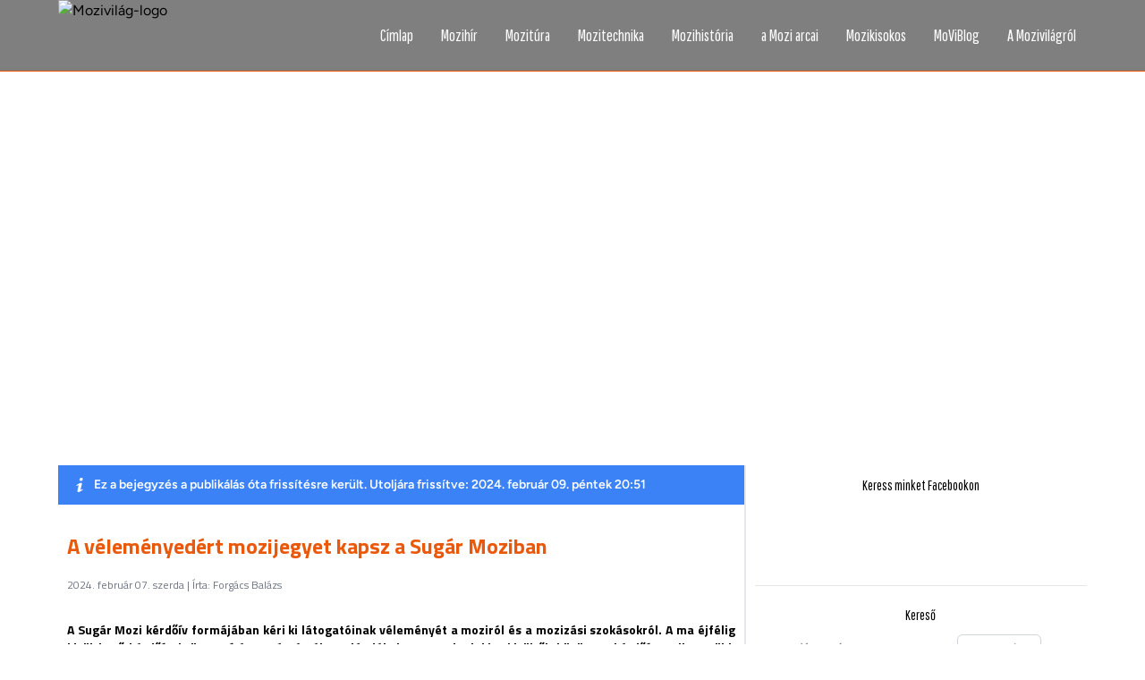

--- FILE ---
content_type: text/html; charset=UTF-8
request_url: https://mozivilag.com/bejegyzes/a-velemenyedert-mozijegyet-kapsz-a-sugar-moziban
body_size: 6893
content:
<!DOCTYPE html>
<html lang="hu">
    <head>
        <meta charset="utf-8">
        <meta name="viewport" content="width=device-width, initial-scale=1">
        <meta name="csrf-token" content="jokiWyCkEOePPZ22YozWeSNKEQHQaoxRxe5vuwY4">
        <link rel="canonical" href="https://mozivilag.com/bejegyzes/a-velemenyedert-mozijegyet-kapsz-a-sugar-moziban" />
        <meta name="description" content="Ezen oldal célja bemutatni a filmszínházak titokzatos világát, megismerheted a mozik működését, betekinthetsz a kulisszák mögé, filmhír csemegék közül válogathatsz és megírhatod véleményedet, tapasztalataidat.">

        <title>A véleményedért mozijegyet kapsz a Sugár Moziban | Mozivilág</title>

		<meta property="og:title" content="A véleményedért mozijegyet kapsz a Sugár Moziban | Mozivilág" />
		<meta property="og:description" content="Ezen oldal célja bemutatni a filmszínházak titokzatos világát, megismerheted a mozik működését, betekinthetsz a kulisszák mögé, filmhír csemegék közül válogathatsz és megírhatod véleményedet, tapasztalataidat." />
		<meta property="og:image" content="/storage/fb-share.jpg" />
		<meta property="og:type" content="website" />
		<meta property="og:url" content="https://mozivilag.com/bejegyzes/a-velemenyedert-mozijegyet-kapsz-a-sugar-moziban" />
		<meta property="og:locale" content="hu_HU" />
		<meta property="fb:admins" content="forbau"/>
		
		<!-- Icon -->
		<link rel="icon" type="image/ico" href="/favicon.ico" />

        <!-- Fonts -->
        <link rel="preconnect" href="https://fonts.bunny.net">
		<link rel="preconnect" href="https://fonts.googleapis.com">
		<link rel="preconnect" href="https://fonts.gstatic.com" crossorigin>
		<link rel="preload" href="https://fonts.bunny.net/css?family=figtree:400,500,600&display=swap" as="style" onload="this.onload=null;this.rel='stylesheet'">
        <noscript><link href="https://fonts.bunny.net/css?family=figtree:400,500,600&display=swap" rel="stylesheet" /></noscript>
		<link rel="preload" href="https://fonts.googleapis.com/css?family=Titillium+Web:400,700&subset=latin,latin-ext&display=swap" as="style" onload="this.onload=null;this.rel='stylesheet'">
		<link rel="preload" href="https://fonts.googleapis.com/css2?family=Pathway+Gothic+One&display=swap" as="style" onload="this.onload=null;this.rel='stylesheet'">
		<noscript><link href="https://fonts.googleapis.com/css?family=Titillium+Web:400,700&subset=latin,latin-ext&display=swap" rel="stylesheet"></noscript>
		<noscript><link href="https://fonts.googleapis.com/css2?family=Pathway+Gothic+One&display=swap" rel="stylesheet"></noscript> 

        <!-- Scripts -->
		         <link rel="stylesheet" href="https://cdnjs.cloudflare.com/ajax/libs/lightgallery/2.7.1/css/lightgallery-bundle.min.css" integrity="sha512-nUqPe0+ak577sKSMThGcKJauRI7ENhKC2FQAOOmdyCYSrUh0GnwLsZNYqwilpMmplN+3nO3zso8CWUgu33BDag==" crossorigin="anonymous" referrerpolicy="no-referrer" />
		<script crossorigin="anonymous" src="https://cdnjs.cloudflare.com/ajax/libs/lightgallery/2.7.1/plugins/zoom/lg-zoom.umd.min.js" integrity="sha512-XXCpe8fRNmJzU9JVpJbjXIg4SpUeWcsLjeIFEnjQeD+2Y4Einh1spMPeN/1XcnfjYE+ebBY1f/U/Up7vx8+PEA==" crossorigin="anonymous" referrerpolicy="no-referrer"></script>
		<script crossorigin="anonymous" src="https://cdnjs.cloudflare.com/ajax/libs/lightgallery/2.7.1/plugins/thumbnail/lg-thumbnail.umd.min.js" integrity="sha512-hdzLQVAURjMzysJVkWaKWA2nD+V6CcBx6wH0aWytFnlmgIdTx/n5rDWoruSvK6ghnPaeIgwKuUESlpUhat2X+Q==" crossorigin="anonymous" referrerpolicy="no-referrer"></script>
		<script crossorigin="anonymous" src="https://cdnjs.cloudflare.com/ajax/libs/lightgallery/2.7.1/plugins/rotate/lg-rotate.umd.min.js" integrity="sha512-ua2/zMC2A/zthaR8WdTYwvazqEdaFhLGCPwZ29k5J5hKah79dwTzlMBwOoE3f7GQ/Q7y1fshrCMviCUnCs25gw==" crossorigin="anonymous" referrerpolicy="no-referrer"></script>
		<script crossorigin="anonymous" src="https://cdnjs.cloudflare.com/ajax/libs/lightgallery/2.7.1/plugins/fullscreen/lg-fullscreen.umd.min.js" integrity="sha512-xmNLmAH+RvR1Bbdq1hML9/Hqp3Uvf6++oZbc6h+KVw2CpJE0oOPIc0zV5nbuTLlOU+1pLOIPlBvcrVqUUXZh7w==" crossorigin="anonymous" referrerpolicy="no-referrer"></script>
		<script crossorigin="anonymous" src="https://cdnjs.cloudflare.com/ajax/libs/lightgallery/2.7.1/lightgallery.min.js" integrity="sha512-dSI4QnNeaXiNEjX2N8bkb16B7aMu/8SI5/rE6NIa3Hr/HnWUO+EAZpizN2JQJrXuvU7z0HTgpBVk/sfGd0oW+w==" crossorigin="anonymous" referrerpolicy="no-referrer"></script>
		
		<script src="/storage/js/cjquery.min.js"></script>
		<script defer crossorigin="anonymous" src="https://cdn.jsdelivr.net/parallax.js/1.4.2/parallax.min.js"></script>
		<link rel="preload" as="style" href="https://mozivilag.com/build/assets/app-c7a640b2.css" /><link rel="preload" as="style" href="https://mozivilag.com/build/assets/app-71173e01.css" /><link rel="modulepreload" href="https://mozivilag.com/build/assets/app-5f6ed38e.js" /><link rel="modulepreload" href="https://mozivilag.com/build/assets/module.esm-19d5f498.js" /><link rel="stylesheet" href="https://mozivilag.com/build/assets/app-c7a640b2.css" /><link rel="stylesheet" href="https://mozivilag.com/build/assets/app-71173e01.css" /><script type="module" src="https://mozivilag.com/build/assets/app-5f6ed38e.js"></script>    </head>
<body>
<div id="fb-root"></div>
<script async defer crossorigin="anonymous" src="https://connect.facebook.net/hu_HU/sdk.js#xfbml=1&version=v16.0" nonce="ynhDkHB2"></script>
<div class="w-full h-20 fixed z-[1000] border-orange-600 border-b bg-opacity-50 bg-black">
    <div class="relative justify-center flex h-auto ml-auto mr-auto">
        <div class="w-[344px] h-[78px]">
            <a href="https://mozivilag.com"><img class="w-[344px] h-[78px]" src="/storage/sitelogo.daIbr.webp" alt='Mozivilág-logo'  width="344" height="78" /></a>
        </div>
        <div class="text-lg font-custom text-white hidden xl:block">
            <div class="inline m-0 ">
                <a class="inline-block relative -mr-1 px-4 leading-[5rem] hover:bg-[#ff7a01] transition" href="https://mozivilag.com">Címlap</a>
								<a class="inline-block relative -mr-1 px-4 leading-[5rem] hover:bg-[#ff7a01] transition" href="https://mozivilag.com/kategoria/mozihir">Mozihír</a>
								<a class="inline-block relative -mr-1 px-4 leading-[5rem] hover:bg-[#ff7a01] transition" href="https://mozivilag.com/kategoria/mozitura">Mozitúra</a>
								<a class="inline-block relative -mr-1 px-4 leading-[5rem] hover:bg-[#ff7a01] transition" href="https://mozivilag.com/kategoria/mozitechnika">Mozitechnika</a>
								<a class="inline-block relative -mr-1 px-4 leading-[5rem] hover:bg-[#ff7a01] transition" href="https://mozivilag.com/kategoria/mozihistoria">Mozihistória</a>
								<a class="inline-block relative -mr-1 px-4 leading-[5rem] hover:bg-[#ff7a01] transition" href="https://mozivilag.com/kategoria/a-mozi-arcai">a Mozi arcai</a>
								<div class="inline-block" x-data="{ open: false }" @click.outside="open = false" @close.stop="open = false">
        		<button @click="open = ! open" class="inline-block relative -mr-1 px-4 leading-[5rem] hover:bg-[#ff7a01] transition">Mozikisokos</button>
				
    			<div x-show="open"
            		x-transition:enter="transition ease-out duration-200"
            		x-transition:enter-start="transform opacity-0 scale-95"
            		x-transition:enter-end="transform opacity-100 scale-100"
            		x-transition:leave="transition ease-in duration-75"
            		x-transition:leave-start="transform opacity-100 scale-100"
            		x-transition:leave-end="transform opacity-0 scale-95"
            		class="absolute z-50 mt-2 w-48 rounded-md shadow-lg"
            		style="display: none;z-index: 9999999999;"
            		@click="open = false">
        			<div class="rounded-md ring-1 ring-black ring-opacity-5 bg-white text-black">
                                        <a class="block w-full px-4 py-2 text-left text-sm leading-5 text-gray-700 hover:bg-gray-100 focus:outline-none focus:bg-gray-100 transition duration-150 ease-in-out" href="https://mozivilag.com/jegyar/budapest" target="_blank">Budapest</a>
                                        <a class="block w-full px-4 py-2 text-left text-sm leading-5 text-gray-700 hover:bg-gray-100 focus:outline-none focus:bg-gray-100 transition duration-150 ease-in-out" href="https://mozivilag.com/jegyar/kelet-magyarorszag" target="_blank">Kelet-Magyarország</a>
                                        <a class="block w-full px-4 py-2 text-left text-sm leading-5 text-gray-700 hover:bg-gray-100 focus:outline-none focus:bg-gray-100 transition duration-150 ease-in-out" href="https://mozivilag.com/jegyar/kozep-magyarorszag" target="_blank">Közép-Magyarország</a>
                                        <a class="block w-full px-4 py-2 text-left text-sm leading-5 text-gray-700 hover:bg-gray-100 focus:outline-none focus:bg-gray-100 transition duration-150 ease-in-out" href="https://mozivilag.com/jegyar/nyugat-magyarorszag" target="_blank">Nyugat-Magyarország</a>
                                        <a class="block w-full px-4 py-2 text-left text-sm leading-5 text-gray-700 hover:bg-gray-100 focus:outline-none focus:bg-gray-100 transition duration-150 ease-in-out" href="https://mozivilag.com/jegyar/vandor-es-kertmozik" target="_blank">Vándor- és kertmozik</a>
                            			</div>
                </div>
                    </div>
				<a class="inline-block relative -mr-1 px-4 leading-[5rem] hover:bg-[#ff7a01] transition" href="https://mozivilag.com/blog">MoViBlog</a>
                    
                <a class="inline-block relative -mr-1 px-4 leading-[5rem] hover:bg-[#ff7a01] transition" href="https://mozivilag.com/oldal/a-mozivilagrol">A Mozivilágról</a>
                    
            </div>
        </div>
        </div>
        <div x-data="{ open: false }">
         <!-- Hamburger -->
            <div class="-mr-2 flex items-center absolute right-2.5 top-5 xl:hidden">
                <button @click="open = ! open" class="inline-flex items-center justify-center p-2 rounded-md text-gray-400 hover:text-gray-500 hover:bg-gray-100 focus:outline-none focus:bg-gray-100 focus:text-gray-500 transition duration-150 ease-in-out">
                    <svg class="h-6 w-6" stroke="currentColor" fill="none" viewBox="0 0 24 24">
                        <path :class="{'hidden': open, 'inline-flex': ! open }" class="inline-flex" stroke-linecap="round" stroke-linejoin="round" stroke-width="2" d="M4 6h16M4 12h16M4 18h16" />
                        <path :class="{'hidden': ! open, 'inline-flex': open }" class="hidden" stroke-linecap="round" stroke-linejoin="round" stroke-width="2" d="M6 18L18 6M6 6l12 12" />
                    </svg>
                </button>
            </div>
    <!-- Responsive Navigation Menu -->
    <div :class="{'inline-block': open, 'hidden': ! open}" class="hidden xl:hidden rounded bg-white float-right fixed top-20 left-0 min-w-full">
    <div class="pt-2 pb-3 space-y-1 overflow-y-scroll h-[250px]">
        	<a class="block w-full pl-3 pr-4 py-2 border-l-4 border-transparent text-left text-base font-medium text-gray-600 hover:text-gray-800 hover:bg-gray-50 hover:border-gray-300 focus:outline-none focus:text-gray-800 focus:bg-gray-50 focus:border-gray-300 transition duration-150 ease-in-out" href="https://mozivilag.com">
    Címlap
</a>
                        <a class="block w-full pl-3 pr-4 py-2 border-l-4 border-transparent text-left text-base font-medium text-gray-600 hover:text-gray-800 hover:bg-gray-50 hover:border-gray-300 focus:outline-none focus:text-gray-800 focus:bg-gray-50 focus:border-gray-300 transition duration-150 ease-in-out" href="https://mozivilag.com/kategoria/mozihir">
    Mozihír
</a>
                        <a class="block w-full pl-3 pr-4 py-2 border-l-4 border-transparent text-left text-base font-medium text-gray-600 hover:text-gray-800 hover:bg-gray-50 hover:border-gray-300 focus:outline-none focus:text-gray-800 focus:bg-gray-50 focus:border-gray-300 transition duration-150 ease-in-out" href="https://mozivilag.com/kategoria/mozitura">
    Mozitúra
</a>
                        <a class="block w-full pl-3 pr-4 py-2 border-l-4 border-transparent text-left text-base font-medium text-gray-600 hover:text-gray-800 hover:bg-gray-50 hover:border-gray-300 focus:outline-none focus:text-gray-800 focus:bg-gray-50 focus:border-gray-300 transition duration-150 ease-in-out" href="https://mozivilag.com/kategoria/mozitechnika">
    Mozitechnika
</a>
                        <a class="block w-full pl-3 pr-4 py-2 border-l-4 border-transparent text-left text-base font-medium text-gray-600 hover:text-gray-800 hover:bg-gray-50 hover:border-gray-300 focus:outline-none focus:text-gray-800 focus:bg-gray-50 focus:border-gray-300 transition duration-150 ease-in-out" href="https://mozivilag.com/kategoria/mozihistoria">
    Mozihistória
</a>
                        <a class="block w-full pl-3 pr-4 py-2 border-l-4 border-transparent text-left text-base font-medium text-gray-600 hover:text-gray-800 hover:bg-gray-50 hover:border-gray-300 focus:outline-none focus:text-gray-800 focus:bg-gray-50 focus:border-gray-300 transition duration-150 ease-in-out" href="https://mozivilag.com/kategoria/a-mozi-arcai">
    a Mozi arcai
</a>
                                    <a class="block w-full pl-3 pr-4 py-2 border-l-4 border-transparent text-left text-base font-medium text-gray-600 hover:text-gray-800 hover:bg-gray-50 hover:border-gray-300 focus:outline-none focus:text-gray-800 focus:bg-gray-50 focus:border-gray-300 transition duration-150 ease-in-out" href="https://mozivilag.com/jegyar/budapest" target="_blank">
    Budapest kisokos
</a>
                        <a class="block w-full pl-3 pr-4 py-2 border-l-4 border-transparent text-left text-base font-medium text-gray-600 hover:text-gray-800 hover:bg-gray-50 hover:border-gray-300 focus:outline-none focus:text-gray-800 focus:bg-gray-50 focus:border-gray-300 transition duration-150 ease-in-out" href="https://mozivilag.com/jegyar/kelet-magyarorszag" target="_blank">
    Kelet-Magyarország kisokos
</a>
                        <a class="block w-full pl-3 pr-4 py-2 border-l-4 border-transparent text-left text-base font-medium text-gray-600 hover:text-gray-800 hover:bg-gray-50 hover:border-gray-300 focus:outline-none focus:text-gray-800 focus:bg-gray-50 focus:border-gray-300 transition duration-150 ease-in-out" href="https://mozivilag.com/jegyar/kozep-magyarorszag" target="_blank">
    Közép-Magyarország kisokos
</a>
                        <a class="block w-full pl-3 pr-4 py-2 border-l-4 border-transparent text-left text-base font-medium text-gray-600 hover:text-gray-800 hover:bg-gray-50 hover:border-gray-300 focus:outline-none focus:text-gray-800 focus:bg-gray-50 focus:border-gray-300 transition duration-150 ease-in-out" href="https://mozivilag.com/jegyar/nyugat-magyarorszag" target="_blank">
    Nyugat-Magyarország kisokos
</a>
                        <a class="block w-full pl-3 pr-4 py-2 border-l-4 border-transparent text-left text-base font-medium text-gray-600 hover:text-gray-800 hover:bg-gray-50 hover:border-gray-300 focus:outline-none focus:text-gray-800 focus:bg-gray-50 focus:border-gray-300 transition duration-150 ease-in-out" href="https://mozivilag.com/jegyar/vandor-es-kertmozik" target="_blank">
    Vándor- és kertmozik kisokos
</a>
                        <a class="block w-full pl-3 pr-4 py-2 border-l-4 border-transparent text-left text-base font-medium text-gray-600 hover:text-gray-800 hover:bg-gray-50 hover:border-gray-300 focus:outline-none focus:text-gray-800 focus:bg-gray-50 focus:border-gray-300 transition duration-150 ease-in-out" href="https://mozivilag.com/blog">
    MoViBlog
</a>
             
            <a class="block w-full pl-3 pr-4 py-2 border-l-4 border-transparent text-left text-base font-medium text-gray-600 hover:text-gray-800 hover:bg-gray-50 hover:border-gray-300 focus:outline-none focus:text-gray-800 focus:bg-gray-50 focus:border-gray-300 transition duration-150 ease-in-out" href="https://mozivilag.com/oldal/a-mozivilagrol">
    A Mozivilágról
</a>
                            </div>
                    
            
            </div>
        </div>                            
    </div>
</div>    <div class="parallax-window bg-transparent" data-parallax="scroll" data-image-src="/storage/headers/5gbPKckPOc.webp">
<p class="animate__animated animate__bounceInDown pt-48 xl:pt-[330px] text-center box-content text-4xl xl:text-5xl text-white font-header">A mozi, ahogy még sosem láttad</p>
</div>
 <div class="bg-white -mt-20 xl:w-[71.875rem] mx-auto">           
    <div class="main-grid">        
	<header class="header"></header>
    <main class="main-content">
            <div class="flex items-center bg-blue-500 text-white text-sm font-bold px-4 py-3" role="alert">
  <svg class="fill-current w-4 h-4 mr-2" xmlns="http://www.w3.org/2000/svg" viewBox="0 0 20 20"><path d="M12.432 0c1.34 0 2.01.912 2.01 1.957 0 1.305-1.164 2.512-2.679 2.512-1.269 0-2.009-.75-1.974-1.99C9.789 1.436 10.67 0 12.432 0zM8.309 20c-1.058 0-1.833-.652-1.093-3.524l1.214-5.092c.211-.814.246-1.141 0-1.141-.317 0-1.689.562-2.502 1.117l-.528-.88c2.572-2.186 5.531-3.467 6.801-3.467 1.057 0 1.233 1.273.705 3.23l-1.391 5.352c-.246.945-.141 1.271.106 1.271.317 0 1.357-.392 2.379-1.207l.6.814C12.098 19.02 9.365 20 8.309 20z"/></svg>
  <p>Ez a bejegyzés a publikálás óta frissítésre került. Utoljára frissítve: 2024. február 09. péntek 20:51 </p>
</div><div class="text-justify px-2.5 py-2.5 font-header">             
	<div class="text-orange-600 font-bold text-2xl my-5">             
		<h2>A véleményedért mozijegyet kapsz a Sugár Moziban</h2>   
	</div>
	<div class="text-xs mb-8 text-gray-500">
             <span>2024. február 07. szerda | Írta: Forgács Balázs</span>
	</div>
    <div class="text-sm font-bold font-header text-justify">
    A Sugár Mozi kérdőív formájában kéri ki látogatóinak véleményét a moziról és a mozizási szokásokról. A ma éjfélig kitölthető kérdőívek összesítése után értékes ajándékokat sorsolnak ki a kitöltők között. A kérdőív mellett több olyan akció is érvényben van vagy a napokban lesz elérhető, amelyeket érdemes kihasználni, ha fontos a pénztárcakímélő szórakozás.
	</div>
	<article id="content" class="prose prose-img:rounded-md max-w-none mt-4 text-justify">
    <p><span style="font-size:11pt"><span style="font-family:Calibri,sans-serif">A kit&ouml;ltők k&ouml;z&ouml;tt az al&aacute;bbi &eacute;rt&eacute;kes nyerem&eacute;nyeket sorsolj&aacute;k ki: 1 x 10 db mozijegy egy fő r&eacute;sz&eacute;re, tov&aacute;bb&aacute; Sug&aacute;r VIP k&aacute;rtya &eacute;s 20 db p&aacute;ros mozijegy. A k&eacute;rdő&iacute;vet <a href="https://surveymonkey.com/r/SugarMozi2024" target="_blank">itt</a> tudod let&ouml;lteni.</span></span></p>

<p><span style="font-size:11pt"><span style="font-family:Calibri,sans-serif">Febru&aacute;r 8-&aacute;n torkos cs&uuml;t&ouml;rt&ouml;k lesz, ezen a napon minden b&uuml;f&eacute;term&eacute;kre 50% kedvezm&eacute;ny &eacute;rv&eacute;nyes&iacute;thető.</span></span></p>

<p><span style="font-size:11pt"><span style="font-family:Calibri,sans-serif">A Sug&aacute;r Hűs&eacute;gprogram akci&oacute;ja, hogy minden febru&aacute;rban regisztr&aacute;lt hűs&eacute;gk&aacute;rtya mell&eacute; most aj&aacute;nd&eacute;k mozijegykupon aj&aacute;nd&eacute;kba j&aacute;r. Azok, akik hűs&eacute;gk&aacute;rty&aacute;val v&aacute;s&aacute;rolnak a b&uuml;f&eacute;ben, az extra sz&oacute;szokra &eacute;s az extra jalapeno paprik&aacute;ra 50% kedvezm&eacute;nyt kapnak eg&eacute;sz febru&aacute;rban.</span></span></p>

<p><span style="font-size:11pt"><span style="font-family:Calibri,sans-serif">Azok a mozil&aacute;togat&oacute;k, akik febru&aacute;rban online v&aacute;s&aacute;rolnak mozijegyet, 15% kedvezm&eacute;nyt kapnak a b&uuml;f&eacute; &aacute;r&aacute;b&oacute;l, amely b&aacute;rmely b&uuml;f&eacute;v&aacute;s&aacute;rl&aacute;sra &eacute;rv&eacute;nyes&iacute;thető.</span></span></p>

<p><span style="font-size:11pt"><span style="font-family:Calibri,sans-serif">Tov&aacute;bb&aacute; azok, akik a Sug&aacute;r Mozi App-ban febru&aacute;rban felmutatj&aacute;k a f&aacute;nk kupont, 20% kedvezm&eacute;nyt kapnak azok &aacute;r&aacute;b&oacute;l.</span></span></p>

<p><span style="font-size:11pt"><span style="font-family:Calibri,sans-serif"><span style="color:#c0392b"><span style="font-weight:bold">Friss&iacute;t&eacute;s!</span> </span>Kuponnapok lesznek febru&aacute;r 9 &eacute;s 11 k&ouml;z&ouml;tt, ebből az alkalomb&oacute;l minden filmvet&iacute;t&eacute;sre maximum 2400 forint lesz egy mozijegy, igen a premier filmekre is. Ezen fel&uuml;l pedig minden nagy b&uuml;f&eacute;men&uuml; k&ouml;zepes &aacute;r&aacute;&eacute;rt v&aacute;s&aacute;rolhat&oacute; meg.</span></span></p>
    </article>
    <div class="mt-12">
                          <div class="w-full" id="attachments">
             <div class="justify-center flex flex-wrap">
                          <div>
             <div class="item" data-src="/storage/attachments/7mM8vT6kSiBGpKJS4794y7CczI0nM5.webp" data-sub-html="" data-width="1380">
            <img id="attachment-3377" class="rounded-md mb-2.5 object-contain cursor-pointer ml-2.5 w-36 max-h-40" src="/storage/attachments/7mM8vT6kSiBGpKJS4794y7CczI0nM5_tn.webp" width="400" height="186" alt=""/>
             </div>
             </div>
                          <div>
             <div class="item" data-src="/storage/attachments/T1V7ORy6MaFvxykda3oJ2GivcDy1Td.webp" data-sub-html="" data-width="1380">
            <img id="attachment-3382" class="rounded-md mb-2.5 object-contain cursor-pointer ml-2.5 w-36 max-h-40" src="/storage/attachments/T1V7ORy6MaFvxykda3oJ2GivcDy1Td_tn.webp" width="400" height="186" alt=""/>
             </div>
             </div>
                          <div>
             <div class="item" data-src="/storage/attachments/ADfzdxTly4hCysPAG2JZg2KMfEQPyy.webp" data-sub-html="" data-width="1380">
            <img id="attachment-3381" class="rounded-md mb-2.5 object-contain cursor-pointer ml-2.5 w-36 max-h-40" src="/storage/attachments/ADfzdxTly4hCysPAG2JZg2KMfEQPyy_tn.webp" width="400" height="186" alt=""/>
             </div>
             </div>
                          <div>
             <div class="item" data-src="/storage/attachments/TJbAHFtp8OOsntsJzqI8vo8w0t0szf.webp" data-sub-html="" data-width="1380">
            <img id="attachment-3380" class="rounded-md mb-2.5 object-contain cursor-pointer ml-2.5 w-36 max-h-40" src="/storage/attachments/TJbAHFtp8OOsntsJzqI8vo8w0t0szf_tn.webp" width="400" height="186" alt=""/>
             </div>
             </div>
                          <div>
             <div class="item" data-src="/storage/attachments/NuhbiZmlEISQR6UiLrNkpAZYvXrmAc.webp" data-sub-html="" data-width="1380">
            <img id="attachment-3378" class="rounded-md mb-2.5 object-contain cursor-pointer ml-2.5 w-36 max-h-40" src="/storage/attachments/NuhbiZmlEISQR6UiLrNkpAZYvXrmAc_tn.webp" width="400" height="186" alt=""/>
             </div>
             </div>
                          <div>
             <div class="item" data-src="/storage/attachments/kWopqUdIxNuVlGicWQ7NB68bxvDz40.webp" data-sub-html="" data-width="1380">
            <img id="attachment-3379" class="rounded-md mb-2.5 object-contain cursor-pointer ml-2.5 w-36 max-h-40" src="/storage/attachments/kWopqUdIxNuVlGicWQ7NB68bxvDz40_tn.webp" width="400" height="186" alt=""/>
             </div>
             </div>
                          </div>
             </div>
                 </div>
</div>
<div class="text-xs px-2.5 mt-8 text-gray-500">
<span>Utoljára frissítve: 2024. február 09. péntek 20:51</span>
</div>
<div x-data="{ show: false }" id="comment" class="mt-12 px-2.5 py-2.5">
<button type="button" class="inline-flex items-center px-4 py-2 bg-white border border-gray-300 rounded-md font-semibold text-xs text-gray-700 uppercase tracking-widest shadow-sm hover:bg-gray-50 focus:outline-none focus:ring-2 focus:ring-indigo-500 focus:ring-offset-2 disabled:opacity-25 transition ease-in-out duration-150" x-show="!show" @click="show = !show">
    Hozzászólások megtekintése
</button>
<button type="button" class="inline-flex items-center px-4 py-2 bg-white border border-gray-300 rounded-md font-semibold text-xs text-gray-700 uppercase tracking-widest shadow-sm hover:bg-gray-50 focus:outline-none focus:ring-2 focus:ring-indigo-500 focus:ring-offset-2 disabled:opacity-25 transition ease-in-out duration-150" x-show="show" @click="show = !show">
    Hozzászólások elrejtése
</button>
<div x-show="show" x-transition id="disqus_thread"></div>
<script>
    /**
    *  RECOMMENDED CONFIGURATION VARIABLES: EDIT AND UNCOMMENT THE SECTION BELOW TO INSERT DYNAMIC VALUES FROM YOUR PLATFORM OR CMS.
    *  LEARN WHY DEFINING THESE VARIABLES IS IMPORTANT: https://disqus.com/admin/universalcode/#configuration-variables    */
    
    var disqus_config = function () {
    this.page.url = 'https://mozivilag.com/bejegyzes/a-velemenyedert-mozijegyet-kapsz-a-sugar-moziban';  // Replace PAGE_URL with your page's canonical URL variable
    this.page.identifier = 'bejegyzes/a-velemenyedert-mozijegyet-kapsz-a-sugar-moziban'; // Replace PAGE_IDENTIFIER with your page's unique identifier variable
    this.language = 'hu';
    };
    
    (function() { // DON'T EDIT BELOW THIS LINE
    var d = document, s = d.createElement('script');
    s.src = 'https://mozivilag-1.disqus.com/embed.js';
    s.setAttribute('data-timestamp', +new Date());
    (d.head || d.body).appendChild(s);
    })();
</script>
<noscript>Please enable JavaScript to view the <a href="https://disqus.com/?ref_noscript">comments powered by Disqus.</a></noscript>
</div><div class="px-2.5 py-2.5 inline-flex items-center justify-between w-full">
    		<button type="button" class="inline-flex items-center px-4 py-2 bg-white border border-gray-300 rounded-md font-semibold text-xs text-gray-700 uppercase tracking-widest shadow-sm hover:bg-gray-50 focus:outline-none focus:ring-2 focus:ring-indigo-500 focus:ring-offset-2 disabled:opacity-25 transition ease-in-out duration-150" onclick="location.href='https://mozivilag.com';">
    Vissza
</button>
    		</div>
<script>
$(document).ready(function(){
$("#content img").addClass("cursor-pointer");
});
lightGallery(document.getElementById('content'), {
 	plugins: [lgZoom, lgThumbnail, lgRotate, lgFullscreen],
    selector: 'img',
    licenseKey: 'A49A4FEF-E3F8-4B4A-8530-F6A8D8A45BFC',
	thumbnail: false,
	closable: true,
	closeOnTap: true,
	download: false,
    mobileSettings: { showCloseIcon: true, download: false },
	toggleThumb: true,
	allowMediaOverlap: true,
});

lightGallery(document.getElementById('attachments'), {
 	plugins: [lgZoom, lgThumbnail, lgRotate, lgFullscreen],
    selector: '.item',
    licenseKey: 'A49A4FEF-E3F8-4B4A-8530-F6A8D8A45BFC',
	thumbnail: true,
	closable: true,
	closeOnTap: true,
	download: false,
    mobileSettings: { showCloseIcon: true, download: false },
	toggleThumb: true,
	allowMediaOverlap: true,
});
</script>
            </main>
               <section class="right-sidebar float-right xl:w-[383px] xl:h-[417px] xl:border-l-2 pl-2.5">
            <div class="w-full  xl:w-[371px] h-[125px] pb-5 mb-5 border-b">
            <h2 class="relative w-full font-custom text-center my-2.5">Keress minket Facebookon</h2>
            <center>
			<div class="fb-page" data-href="https://www.facebook.com/mozivilagcom/" data-lazy="true" data-tabs="" data-width="" data-height="" data-small-header="true" data-adapt-container-width="true" data-hide-cover="false" data-show-facepile="true"><blockquote cite="https://www.facebook.com/mozivilagcom/" class="fb-xfbml-parse-ignore"><a href="https://www.facebook.com/mozivilagcom/">http://mozivilag.com</a></blockquote></div>
			</center>
			</div>
			            <div class="w-full xl:w-[371px] h-[96px] pb-5 mb-5 border-b">
            <div>
            <h2 class="w-full font-custom text-center my-2.5">Kereső</h2>
            </div>
            <div class="w-full inline-flex justify-center">
			<form method="get" action="https://mozivilag.com/search">
            <input  class="border-gray-300 focus:border-indigo-500 focus:ring-indigo-500 rounded-md shadow-sm" type="text" name="search" value="" placeholder="Keresés..." required="required">
            <button type="submit" class="inline-flex items-center px-4 py-2 bg-white border border-gray-300 rounded-md font-semibold text-xs text-gray-700 uppercase tracking-widest shadow-sm hover:bg-gray-50 focus:outline-none focus:ring-2 focus:ring-indigo-500 focus:ring-offset-2 disabled:opacity-25 transition ease-in-out duration-150">
    Keresés
</button>
            </form>
			</div>
			</div>
            <div class="w-full xl:w-[371px] h-[126] pb-5 mb-5 border-b">
      		<h2 class="font-custom text-center my-2.5">Partnereink</h2>
            <div class="flex justify-center">
            	<a href="http://kultik.hu/" target="_blank"><img loading="lazy" src="/storage/partners/kultik.webp" width="124" height="42" alt="Kultik"/></a>                                          
            	<a href="http://cinemacity.hu/" target="_blank"><img loading="lazy" src="/storage/partners/cc.webp" width="124" height="42"  alt="CinemaCity"/></a>                            
            	<a href="http://www.artmoziegyesulet.hu/" target="_blank"><img loading="lazy" src="/storage/partners/art-mozi.webp" width="124" height="42"  alt="Artmozi"/></a>
            </div>
			</div>
</section>    
    <footer class="footer bg-gray-800 text-white mt-5 text-center font-header">A felhasználók által rögzített tartalmakért a mozivilag.com felelõsséget nem vállal! Minden jog fenntartva!</footer>
</div>
 </div>           
</body>
</html>    

--- FILE ---
content_type: application/javascript
request_url: https://mozivilag.com/build/assets/app-5f6ed38e.js
body_size: 11347
content:
import{m as me}from"./module.esm-19d5f498.js";function ye(e,t){return function(){return e.apply(t,arguments)}}const{toString:ke}=Object.prototype,{getPrototypeOf:Z}=Object,H=(e=>t=>{const n=ke.call(t);return e[n]||(e[n]=n.slice(8,-1).toLowerCase())})(Object.create(null)),A=e=>(e=e.toLowerCase(),t=>H(t)===e),I=e=>t=>typeof t===e,{isArray:P}=Array,F=I("undefined");function He(e){return e!==null&&!F(e)&&e.constructor!==null&&!F(e.constructor)&&S(e.constructor.isBuffer)&&e.constructor.isBuffer(e)}const we=A("ArrayBuffer");function Ie(e){let t;return typeof ArrayBuffer<"u"&&ArrayBuffer.isView?t=ArrayBuffer.isView(e):t=e&&e.buffer&&we(e.buffer),t}const qe=I("string"),S=I("function"),Ee=I("number"),q=e=>e!==null&&typeof e=="object",Me=e=>e===!0||e===!1,L=e=>{if(H(e)!=="object")return!1;const t=Z(e);return(t===null||t===Object.prototype||Object.getPrototypeOf(t)===null)&&!(Symbol.toStringTag in e)&&!(Symbol.iterator in e)},ze=A("Date"),Je=A("File"),$e=A("Blob"),Ve=A("FileList"),We=e=>q(e)&&S(e.pipe),Ke=e=>{let t;return e&&(typeof FormData=="function"&&e instanceof FormData||S(e.append)&&((t=H(e))==="formdata"||t==="object"&&S(e.toString)&&e.toString()==="[object FormData]"))},Ge=A("URLSearchParams"),Xe=e=>e.trim?e.trim():e.replace(/^[\s\uFEFF\xA0]+|[\s\uFEFF\xA0]+$/g,"");function B(e,t,{allOwnKeys:n=!1}={}){if(e===null||typeof e>"u")return;let r,s;if(typeof e!="object"&&(e=[e]),P(e))for(r=0,s=e.length;r<s;r++)t.call(null,e[r],r,e);else{const o=n?Object.getOwnPropertyNames(e):Object.keys(e),i=o.length;let u;for(r=0;r<i;r++)u=o[r],t.call(null,e[u],u,e)}}function be(e,t){t=t.toLowerCase();const n=Object.keys(e);let r=n.length,s;for(;r-- >0;)if(s=n[r],t===s.toLowerCase())return s;return null}const Se=(()=>typeof globalThis<"u"?globalThis:typeof self<"u"?self:typeof window<"u"?window:global)(),Re=e=>!F(e)&&e!==Se;function K(){const{caseless:e}=Re(this)&&this||{},t={},n=(r,s)=>{const o=e&&be(t,s)||s;L(t[o])&&L(r)?t[o]=K(t[o],r):L(r)?t[o]=K({},r):P(r)?t[o]=r.slice():t[o]=r};for(let r=0,s=arguments.length;r<s;r++)arguments[r]&&B(arguments[r],n);return t}const ve=(e,t,n,{allOwnKeys:r}={})=>(B(t,(s,o)=>{n&&S(s)?e[o]=ye(s,n):e[o]=s},{allOwnKeys:r}),e),Qe=e=>(e.charCodeAt(0)===65279&&(e=e.slice(1)),e),Ze=(e,t,n,r)=>{e.prototype=Object.create(t.prototype,r),e.prototype.constructor=e,Object.defineProperty(e,"super",{value:t.prototype}),n&&Object.assign(e.prototype,n)},Ye=(e,t,n,r)=>{let s,o,i;const u={};if(t=t||{},e==null)return t;do{for(s=Object.getOwnPropertyNames(e),o=s.length;o-- >0;)i=s[o],(!r||r(i,e,t))&&!u[i]&&(t[i]=e[i],u[i]=!0);e=n!==!1&&Z(e)}while(e&&(!n||n(e,t))&&e!==Object.prototype);return t},et=(e,t,n)=>{e=String(e),(n===void 0||n>e.length)&&(n=e.length),n-=t.length;const r=e.indexOf(t,n);return r!==-1&&r===n},tt=e=>{if(!e)return null;if(P(e))return e;let t=e.length;if(!Ee(t))return null;const n=new Array(t);for(;t-- >0;)n[t]=e[t];return n},nt=(e=>t=>e&&t instanceof e)(typeof Uint8Array<"u"&&Z(Uint8Array)),rt=(e,t)=>{const r=(e&&e[Symbol.iterator]).call(e);let s;for(;(s=r.next())&&!s.done;){const o=s.value;t.call(e,o[0],o[1])}},st=(e,t)=>{let n;const r=[];for(;(n=e.exec(t))!==null;)r.push(n);return r},ot=A("HTMLFormElement"),it=e=>e.toLowerCase().replace(/[-_\s]([a-z\d])(\w*)/g,function(n,r,s){return r.toUpperCase()+s}),se=(({hasOwnProperty:e})=>(t,n)=>e.call(t,n))(Object.prototype),at=A("RegExp"),Oe=(e,t)=>{const n=Object.getOwnPropertyDescriptors(e),r={};B(n,(s,o)=>{let i;(i=t(s,o,e))!==!1&&(r[o]=i||s)}),Object.defineProperties(e,r)},ct=e=>{Oe(e,(t,n)=>{if(S(e)&&["arguments","caller","callee"].indexOf(n)!==-1)return!1;const r=e[n];if(S(r)){if(t.enumerable=!1,"writable"in t){t.writable=!1;return}t.set||(t.set=()=>{throw Error("Can not rewrite read-only method '"+n+"'")})}})},ut=(e,t)=>{const n={},r=s=>{s.forEach(o=>{n[o]=!0})};return P(e)?r(e):r(String(e).split(t)),n},lt=()=>{},ft=(e,t)=>(e=+e,Number.isFinite(e)?e:t),J="abcdefghijklmnopqrstuvwxyz",oe="0123456789",Ae={DIGIT:oe,ALPHA:J,ALPHA_DIGIT:J+J.toUpperCase()+oe},dt=(e=16,t=Ae.ALPHA_DIGIT)=>{let n="";const{length:r}=t;for(;e--;)n+=t[Math.random()*r|0];return n};function pt(e){return!!(e&&S(e.append)&&e[Symbol.toStringTag]==="FormData"&&e[Symbol.iterator])}const ht=e=>{const t=new Array(10),n=(r,s)=>{if(q(r)){if(t.indexOf(r)>=0)return;if(!("toJSON"in r)){t[s]=r;const o=P(r)?[]:{};return B(r,(i,u)=>{const f=n(i,s+1);!F(f)&&(o[u]=f)}),t[s]=void 0,o}}return r};return n(e,0)},mt=A("AsyncFunction"),yt=e=>e&&(q(e)||S(e))&&S(e.then)&&S(e.catch),a={isArray:P,isArrayBuffer:we,isBuffer:He,isFormData:Ke,isArrayBufferView:Ie,isString:qe,isNumber:Ee,isBoolean:Me,isObject:q,isPlainObject:L,isUndefined:F,isDate:ze,isFile:Je,isBlob:$e,isRegExp:at,isFunction:S,isStream:We,isURLSearchParams:Ge,isTypedArray:nt,isFileList:Ve,forEach:B,merge:K,extend:ve,trim:Xe,stripBOM:Qe,inherits:Ze,toFlatObject:Ye,kindOf:H,kindOfTest:A,endsWith:et,toArray:tt,forEachEntry:rt,matchAll:st,isHTMLForm:ot,hasOwnProperty:se,hasOwnProp:se,reduceDescriptors:Oe,freezeMethods:ct,toObjectSet:ut,toCamelCase:it,noop:lt,toFiniteNumber:ft,findKey:be,global:Se,isContextDefined:Re,ALPHABET:Ae,generateString:dt,isSpecCompliantForm:pt,toJSONObject:ht,isAsyncFn:mt,isThenable:yt};function m(e,t,n,r,s){Error.call(this),Error.captureStackTrace?Error.captureStackTrace(this,this.constructor):this.stack=new Error().stack,this.message=e,this.name="AxiosError",t&&(this.code=t),n&&(this.config=n),r&&(this.request=r),s&&(this.response=s)}a.inherits(m,Error,{toJSON:function(){return{message:this.message,name:this.name,description:this.description,number:this.number,fileName:this.fileName,lineNumber:this.lineNumber,columnNumber:this.columnNumber,stack:this.stack,config:a.toJSONObject(this.config),code:this.code,status:this.response&&this.response.status?this.response.status:null}}});const Te=m.prototype,ge={};["ERR_BAD_OPTION_VALUE","ERR_BAD_OPTION","ECONNABORTED","ETIMEDOUT","ERR_NETWORK","ERR_FR_TOO_MANY_REDIRECTS","ERR_DEPRECATED","ERR_BAD_RESPONSE","ERR_BAD_REQUEST","ERR_CANCELED","ERR_NOT_SUPPORT","ERR_INVALID_URL"].forEach(e=>{ge[e]={value:e}});Object.defineProperties(m,ge);Object.defineProperty(Te,"isAxiosError",{value:!0});m.from=(e,t,n,r,s,o)=>{const i=Object.create(Te);return a.toFlatObject(e,i,function(f){return f!==Error.prototype},u=>u!=="isAxiosError"),m.call(i,e.message,t,n,r,s),i.cause=e,i.name=e.name,o&&Object.assign(i,o),i};const wt=null;function G(e){return a.isPlainObject(e)||a.isArray(e)}function xe(e){return a.endsWith(e,"[]")?e.slice(0,-2):e}function ie(e,t,n){return e?e.concat(t).map(function(s,o){return s=xe(s),!n&&o?"["+s+"]":s}).join(n?".":""):t}function Et(e){return a.isArray(e)&&!e.some(G)}const bt=a.toFlatObject(a,{},null,function(t){return/^is[A-Z]/.test(t)});function M(e,t,n){if(!a.isObject(e))throw new TypeError("target must be an object");t=t||new FormData,n=a.toFlatObject(n,{metaTokens:!0,dots:!1,indexes:!1},!1,function(h,b){return!a.isUndefined(b[h])});const r=n.metaTokens,s=n.visitor||c,o=n.dots,i=n.indexes,f=(n.Blob||typeof Blob<"u"&&Blob)&&a.isSpecCompliantForm(t);if(!a.isFunction(s))throw new TypeError("visitor must be a function");function d(l){if(l===null)return"";if(a.isDate(l))return l.toISOString();if(!f&&a.isBlob(l))throw new m("Blob is not supported. Use a Buffer instead.");return a.isArrayBuffer(l)||a.isTypedArray(l)?f&&typeof Blob=="function"?new Blob([l]):Buffer.from(l):l}function c(l,h,b){let T=l;if(l&&!b&&typeof l=="object"){if(a.endsWith(h,"{}"))h=r?h:h.slice(0,-2),l=JSON.stringify(l);else if(a.isArray(l)&&Et(l)||(a.isFileList(l)||a.endsWith(h,"[]"))&&(T=a.toArray(l)))return h=xe(h),T.forEach(function(D,je){!(a.isUndefined(D)||D===null)&&t.append(i===!0?ie([h],je,o):i===null?h:h+"[]",d(D))}),!1}return G(l)?!0:(t.append(ie(b,h,o),d(l)),!1)}const p=[],w=Object.assign(bt,{defaultVisitor:c,convertValue:d,isVisitable:G});function E(l,h){if(!a.isUndefined(l)){if(p.indexOf(l)!==-1)throw Error("Circular reference detected in "+h.join("."));p.push(l),a.forEach(l,function(T,R){(!(a.isUndefined(T)||T===null)&&s.call(t,T,a.isString(R)?R.trim():R,h,w))===!0&&E(T,h?h.concat(R):[R])}),p.pop()}}if(!a.isObject(e))throw new TypeError("data must be an object");return E(e),t}function ae(e){const t={"!":"%21","'":"%27","(":"%28",")":"%29","~":"%7E","%20":"+","%00":"\0"};return encodeURIComponent(e).replace(/[!'()~]|%20|%00/g,function(r){return t[r]})}function Y(e,t){this._pairs=[],e&&M(e,this,t)}const Ne=Y.prototype;Ne.append=function(t,n){this._pairs.push([t,n])};Ne.toString=function(t){const n=t?function(r){return t.call(this,r,ae)}:ae;return this._pairs.map(function(s){return n(s[0])+"="+n(s[1])},"").join("&")};function St(e){return encodeURIComponent(e).replace(/%3A/gi,":").replace(/%24/g,"$").replace(/%2C/gi,",").replace(/%20/g,"+").replace(/%5B/gi,"[").replace(/%5D/gi,"]")}function Pe(e,t,n){if(!t)return e;const r=n&&n.encode||St,s=n&&n.serialize;let o;if(s?o=s(t,n):o=a.isURLSearchParams(t)?t.toString():new Y(t,n).toString(r),o){const i=e.indexOf("#");i!==-1&&(e=e.slice(0,i)),e+=(e.indexOf("?")===-1?"?":"&")+o}return e}class Rt{constructor(){this.handlers=[]}use(t,n,r){return this.handlers.push({fulfilled:t,rejected:n,synchronous:r?r.synchronous:!1,runWhen:r?r.runWhen:null}),this.handlers.length-1}eject(t){this.handlers[t]&&(this.handlers[t]=null)}clear(){this.handlers&&(this.handlers=[])}forEach(t){a.forEach(this.handlers,function(r){r!==null&&t(r)})}}const ce=Rt,Ce={silentJSONParsing:!0,forcedJSONParsing:!0,clarifyTimeoutError:!1},Ot=typeof URLSearchParams<"u"?URLSearchParams:Y,At=typeof FormData<"u"?FormData:null,Tt=typeof Blob<"u"?Blob:null,gt=(()=>{let e;return typeof navigator<"u"&&((e=navigator.product)==="ReactNative"||e==="NativeScript"||e==="NS")?!1:typeof window<"u"&&typeof document<"u"})(),xt=(()=>typeof WorkerGlobalScope<"u"&&self instanceof WorkerGlobalScope&&typeof self.importScripts=="function")(),O={isBrowser:!0,classes:{URLSearchParams:Ot,FormData:At,Blob:Tt},isStandardBrowserEnv:gt,isStandardBrowserWebWorkerEnv:xt,protocols:["http","https","file","blob","url","data"]};function Nt(e,t){return M(e,new O.classes.URLSearchParams,Object.assign({visitor:function(n,r,s,o){return O.isNode&&a.isBuffer(n)?(this.append(r,n.toString("base64")),!1):o.defaultVisitor.apply(this,arguments)}},t))}function Pt(e){return a.matchAll(/\w+|\[(\w*)]/g,e).map(t=>t[0]==="[]"?"":t[1]||t[0])}function Ct(e){const t={},n=Object.keys(e);let r;const s=n.length;let o;for(r=0;r<s;r++)o=n[r],t[o]=e[o];return t}function Fe(e){function t(n,r,s,o){let i=n[o++];const u=Number.isFinite(+i),f=o>=n.length;return i=!i&&a.isArray(s)?s.length:i,f?(a.hasOwnProp(s,i)?s[i]=[s[i],r]:s[i]=r,!u):((!s[i]||!a.isObject(s[i]))&&(s[i]=[]),t(n,r,s[i],o)&&a.isArray(s[i])&&(s[i]=Ct(s[i])),!u)}if(a.isFormData(e)&&a.isFunction(e.entries)){const n={};return a.forEachEntry(e,(r,s)=>{t(Pt(r),s,n,0)}),n}return null}function Ft(e,t,n){if(a.isString(e))try{return(t||JSON.parse)(e),a.trim(e)}catch(r){if(r.name!=="SyntaxError")throw r}return(n||JSON.stringify)(e)}const ee={transitional:Ce,adapter:["xhr","http"],transformRequest:[function(t,n){const r=n.getContentType()||"",s=r.indexOf("application/json")>-1,o=a.isObject(t);if(o&&a.isHTMLForm(t)&&(t=new FormData(t)),a.isFormData(t))return s&&s?JSON.stringify(Fe(t)):t;if(a.isArrayBuffer(t)||a.isBuffer(t)||a.isStream(t)||a.isFile(t)||a.isBlob(t))return t;if(a.isArrayBufferView(t))return t.buffer;if(a.isURLSearchParams(t))return n.setContentType("application/x-www-form-urlencoded;charset=utf-8",!1),t.toString();let u;if(o){if(r.indexOf("application/x-www-form-urlencoded")>-1)return Nt(t,this.formSerializer).toString();if((u=a.isFileList(t))||r.indexOf("multipart/form-data")>-1){const f=this.env&&this.env.FormData;return M(u?{"files[]":t}:t,f&&new f,this.formSerializer)}}return o||s?(n.setContentType("application/json",!1),Ft(t)):t}],transformResponse:[function(t){const n=this.transitional||ee.transitional,r=n&&n.forcedJSONParsing,s=this.responseType==="json";if(t&&a.isString(t)&&(r&&!this.responseType||s)){const i=!(n&&n.silentJSONParsing)&&s;try{return JSON.parse(t)}catch(u){if(i)throw u.name==="SyntaxError"?m.from(u,m.ERR_BAD_RESPONSE,this,null,this.response):u}}return t}],timeout:0,xsrfCookieName:"XSRF-TOKEN",xsrfHeaderName:"X-XSRF-TOKEN",maxContentLength:-1,maxBodyLength:-1,env:{FormData:O.classes.FormData,Blob:O.classes.Blob},validateStatus:function(t){return t>=200&&t<300},headers:{common:{Accept:"application/json, text/plain, */*","Content-Type":void 0}}};a.forEach(["delete","get","head","post","put","patch"],e=>{ee.headers[e]={}});const te=ee,Bt=a.toObjectSet(["age","authorization","content-length","content-type","etag","expires","from","host","if-modified-since","if-unmodified-since","last-modified","location","max-forwards","proxy-authorization","referer","retry-after","user-agent"]),_t=e=>{const t={};let n,r,s;return e&&e.split(`
`).forEach(function(i){s=i.indexOf(":"),n=i.substring(0,s).trim().toLowerCase(),r=i.substring(s+1).trim(),!(!n||t[n]&&Bt[n])&&(n==="set-cookie"?t[n]?t[n].push(r):t[n]=[r]:t[n]=t[n]?t[n]+", "+r:r)}),t},ue=Symbol("internals");function C(e){return e&&String(e).trim().toLowerCase()}function U(e){return e===!1||e==null?e:a.isArray(e)?e.map(U):String(e)}function Dt(e){const t=Object.create(null),n=/([^\s,;=]+)\s*(?:=\s*([^,;]+))?/g;let r;for(;r=n.exec(e);)t[r[1]]=r[2];return t}const Lt=e=>/^[-_a-zA-Z0-9^`|~,!#$%&'*+.]+$/.test(e.trim());function $(e,t,n,r,s){if(a.isFunction(r))return r.call(this,t,n);if(s&&(t=n),!!a.isString(t)){if(a.isString(r))return t.indexOf(r)!==-1;if(a.isRegExp(r))return r.test(t)}}function Ut(e){return e.trim().toLowerCase().replace(/([a-z\d])(\w*)/g,(t,n,r)=>n.toUpperCase()+r)}function jt(e,t){const n=a.toCamelCase(" "+t);["get","set","has"].forEach(r=>{Object.defineProperty(e,r+n,{value:function(s,o,i){return this[r].call(this,t,s,o,i)},configurable:!0})})}class z{constructor(t){t&&this.set(t)}set(t,n,r){const s=this;function o(u,f,d){const c=C(f);if(!c)throw new Error("header name must be a non-empty string");const p=a.findKey(s,c);(!p||s[p]===void 0||d===!0||d===void 0&&s[p]!==!1)&&(s[p||f]=U(u))}const i=(u,f)=>a.forEach(u,(d,c)=>o(d,c,f));return a.isPlainObject(t)||t instanceof this.constructor?i(t,n):a.isString(t)&&(t=t.trim())&&!Lt(t)?i(_t(t),n):t!=null&&o(n,t,r),this}get(t,n){if(t=C(t),t){const r=a.findKey(this,t);if(r){const s=this[r];if(!n)return s;if(n===!0)return Dt(s);if(a.isFunction(n))return n.call(this,s,r);if(a.isRegExp(n))return n.exec(s);throw new TypeError("parser must be boolean|regexp|function")}}}has(t,n){if(t=C(t),t){const r=a.findKey(this,t);return!!(r&&this[r]!==void 0&&(!n||$(this,this[r],r,n)))}return!1}delete(t,n){const r=this;let s=!1;function o(i){if(i=C(i),i){const u=a.findKey(r,i);u&&(!n||$(r,r[u],u,n))&&(delete r[u],s=!0)}}return a.isArray(t)?t.forEach(o):o(t),s}clear(t){const n=Object.keys(this);let r=n.length,s=!1;for(;r--;){const o=n[r];(!t||$(this,this[o],o,t,!0))&&(delete this[o],s=!0)}return s}normalize(t){const n=this,r={};return a.forEach(this,(s,o)=>{const i=a.findKey(r,o);if(i){n[i]=U(s),delete n[o];return}const u=t?Ut(o):String(o).trim();u!==o&&delete n[o],n[u]=U(s),r[u]=!0}),this}concat(...t){return this.constructor.concat(this,...t)}toJSON(t){const n=Object.create(null);return a.forEach(this,(r,s)=>{r!=null&&r!==!1&&(n[s]=t&&a.isArray(r)?r.join(", "):r)}),n}[Symbol.iterator](){return Object.entries(this.toJSON())[Symbol.iterator]()}toString(){return Object.entries(this.toJSON()).map(([t,n])=>t+": "+n).join(`
`)}get[Symbol.toStringTag](){return"AxiosHeaders"}static from(t){return t instanceof this?t:new this(t)}static concat(t,...n){const r=new this(t);return n.forEach(s=>r.set(s)),r}static accessor(t){const r=(this[ue]=this[ue]={accessors:{}}).accessors,s=this.prototype;function o(i){const u=C(i);r[u]||(jt(s,i),r[u]=!0)}return a.isArray(t)?t.forEach(o):o(t),this}}z.accessor(["Content-Type","Content-Length","Accept","Accept-Encoding","User-Agent","Authorization"]);a.reduceDescriptors(z.prototype,({value:e},t)=>{let n=t[0].toUpperCase()+t.slice(1);return{get:()=>e,set(r){this[n]=r}}});a.freezeMethods(z);const g=z;function V(e,t){const n=this||te,r=t||n,s=g.from(r.headers);let o=r.data;return a.forEach(e,function(u){o=u.call(n,o,s.normalize(),t?t.status:void 0)}),s.normalize(),o}function Be(e){return!!(e&&e.__CANCEL__)}function _(e,t,n){m.call(this,e??"canceled",m.ERR_CANCELED,t,n),this.name="CanceledError"}a.inherits(_,m,{__CANCEL__:!0});function kt(e,t,n){const r=n.config.validateStatus;!n.status||!r||r(n.status)?e(n):t(new m("Request failed with status code "+n.status,[m.ERR_BAD_REQUEST,m.ERR_BAD_RESPONSE][Math.floor(n.status/100)-4],n.config,n.request,n))}const Ht=O.isStandardBrowserEnv?function(){return{write:function(n,r,s,o,i,u){const f=[];f.push(n+"="+encodeURIComponent(r)),a.isNumber(s)&&f.push("expires="+new Date(s).toGMTString()),a.isString(o)&&f.push("path="+o),a.isString(i)&&f.push("domain="+i),u===!0&&f.push("secure"),document.cookie=f.join("; ")},read:function(n){const r=document.cookie.match(new RegExp("(^|;\\s*)("+n+")=([^;]*)"));return r?decodeURIComponent(r[3]):null},remove:function(n){this.write(n,"",Date.now()-864e5)}}}():function(){return{write:function(){},read:function(){return null},remove:function(){}}}();function It(e){return/^([a-z][a-z\d+\-.]*:)?\/\//i.test(e)}function qt(e,t){return t?e.replace(/\/+$/,"")+"/"+t.replace(/^\/+/,""):e}function _e(e,t){return e&&!It(t)?qt(e,t):t}const Mt=O.isStandardBrowserEnv?function(){const t=/(msie|trident)/i.test(navigator.userAgent),n=document.createElement("a");let r;function s(o){let i=o;return t&&(n.setAttribute("href",i),i=n.href),n.setAttribute("href",i),{href:n.href,protocol:n.protocol?n.protocol.replace(/:$/,""):"",host:n.host,search:n.search?n.search.replace(/^\?/,""):"",hash:n.hash?n.hash.replace(/^#/,""):"",hostname:n.hostname,port:n.port,pathname:n.pathname.charAt(0)==="/"?n.pathname:"/"+n.pathname}}return r=s(window.location.href),function(i){const u=a.isString(i)?s(i):i;return u.protocol===r.protocol&&u.host===r.host}}():function(){return function(){return!0}}();function zt(e){const t=/^([-+\w]{1,25})(:?\/\/|:)/.exec(e);return t&&t[1]||""}function Jt(e,t){e=e||10;const n=new Array(e),r=new Array(e);let s=0,o=0,i;return t=t!==void 0?t:1e3,function(f){const d=Date.now(),c=r[o];i||(i=d),n[s]=f,r[s]=d;let p=o,w=0;for(;p!==s;)w+=n[p++],p=p%e;if(s=(s+1)%e,s===o&&(o=(o+1)%e),d-i<t)return;const E=c&&d-c;return E?Math.round(w*1e3/E):void 0}}function le(e,t){let n=0;const r=Jt(50,250);return s=>{const o=s.loaded,i=s.lengthComputable?s.total:void 0,u=o-n,f=r(u),d=o<=i;n=o;const c={loaded:o,total:i,progress:i?o/i:void 0,bytes:u,rate:f||void 0,estimated:f&&i&&d?(i-o)/f:void 0,event:s};c[t?"download":"upload"]=!0,e(c)}}const $t=typeof XMLHttpRequest<"u",Vt=$t&&function(e){return new Promise(function(n,r){let s=e.data;const o=g.from(e.headers).normalize(),i=e.responseType;let u;function f(){e.cancelToken&&e.cancelToken.unsubscribe(u),e.signal&&e.signal.removeEventListener("abort",u)}let d;a.isFormData(s)&&(O.isStandardBrowserEnv||O.isStandardBrowserWebWorkerEnv?o.setContentType(!1):o.getContentType(/^\s*multipart\/form-data/)?a.isString(d=o.getContentType())&&o.setContentType(d.replace(/^\s*(multipart\/form-data);+/,"$1")):o.setContentType("multipart/form-data"));let c=new XMLHttpRequest;if(e.auth){const l=e.auth.username||"",h=e.auth.password?unescape(encodeURIComponent(e.auth.password)):"";o.set("Authorization","Basic "+btoa(l+":"+h))}const p=_e(e.baseURL,e.url);c.open(e.method.toUpperCase(),Pe(p,e.params,e.paramsSerializer),!0),c.timeout=e.timeout;function w(){if(!c)return;const l=g.from("getAllResponseHeaders"in c&&c.getAllResponseHeaders()),b={data:!i||i==="text"||i==="json"?c.responseText:c.response,status:c.status,statusText:c.statusText,headers:l,config:e,request:c};kt(function(R){n(R),f()},function(R){r(R),f()},b),c=null}if("onloadend"in c?c.onloadend=w:c.onreadystatechange=function(){!c||c.readyState!==4||c.status===0&&!(c.responseURL&&c.responseURL.indexOf("file:")===0)||setTimeout(w)},c.onabort=function(){c&&(r(new m("Request aborted",m.ECONNABORTED,e,c)),c=null)},c.onerror=function(){r(new m("Network Error",m.ERR_NETWORK,e,c)),c=null},c.ontimeout=function(){let h=e.timeout?"timeout of "+e.timeout+"ms exceeded":"timeout exceeded";const b=e.transitional||Ce;e.timeoutErrorMessage&&(h=e.timeoutErrorMessage),r(new m(h,b.clarifyTimeoutError?m.ETIMEDOUT:m.ECONNABORTED,e,c)),c=null},O.isStandardBrowserEnv){const l=(e.withCredentials||Mt(p))&&e.xsrfCookieName&&Ht.read(e.xsrfCookieName);l&&o.set(e.xsrfHeaderName,l)}s===void 0&&o.setContentType(null),"setRequestHeader"in c&&a.forEach(o.toJSON(),function(h,b){c.setRequestHeader(b,h)}),a.isUndefined(e.withCredentials)||(c.withCredentials=!!e.withCredentials),i&&i!=="json"&&(c.responseType=e.responseType),typeof e.onDownloadProgress=="function"&&c.addEventListener("progress",le(e.onDownloadProgress,!0)),typeof e.onUploadProgress=="function"&&c.upload&&c.upload.addEventListener("progress",le(e.onUploadProgress)),(e.cancelToken||e.signal)&&(u=l=>{c&&(r(!l||l.type?new _(null,e,c):l),c.abort(),c=null)},e.cancelToken&&e.cancelToken.subscribe(u),e.signal&&(e.signal.aborted?u():e.signal.addEventListener("abort",u)));const E=zt(p);if(E&&O.protocols.indexOf(E)===-1){r(new m("Unsupported protocol "+E+":",m.ERR_BAD_REQUEST,e));return}c.send(s||null)})},X={http:wt,xhr:Vt};a.forEach(X,(e,t)=>{if(e){try{Object.defineProperty(e,"name",{value:t})}catch{}Object.defineProperty(e,"adapterName",{value:t})}});const fe=e=>`- ${e}`,Wt=e=>a.isFunction(e)||e===null||e===!1,De={getAdapter:e=>{e=a.isArray(e)?e:[e];const{length:t}=e;let n,r;const s={};for(let o=0;o<t;o++){n=e[o];let i;if(r=n,!Wt(n)&&(r=X[(i=String(n)).toLowerCase()],r===void 0))throw new m(`Unknown adapter '${i}'`);if(r)break;s[i||"#"+o]=r}if(!r){const o=Object.entries(s).map(([u,f])=>`adapter ${u} `+(f===!1?"is not supported by the environment":"is not available in the build"));let i=t?o.length>1?`since :
`+o.map(fe).join(`
`):" "+fe(o[0]):"as no adapter specified";throw new m("There is no suitable adapter to dispatch the request "+i,"ERR_NOT_SUPPORT")}return r},adapters:X};function W(e){if(e.cancelToken&&e.cancelToken.throwIfRequested(),e.signal&&e.signal.aborted)throw new _(null,e)}function de(e){return W(e),e.headers=g.from(e.headers),e.data=V.call(e,e.transformRequest),["post","put","patch"].indexOf(e.method)!==-1&&e.headers.setContentType("application/x-www-form-urlencoded",!1),De.getAdapter(e.adapter||te.adapter)(e).then(function(r){return W(e),r.data=V.call(e,e.transformResponse,r),r.headers=g.from(r.headers),r},function(r){return Be(r)||(W(e),r&&r.response&&(r.response.data=V.call(e,e.transformResponse,r.response),r.response.headers=g.from(r.response.headers))),Promise.reject(r)})}const pe=e=>e instanceof g?e.toJSON():e;function N(e,t){t=t||{};const n={};function r(d,c,p){return a.isPlainObject(d)&&a.isPlainObject(c)?a.merge.call({caseless:p},d,c):a.isPlainObject(c)?a.merge({},c):a.isArray(c)?c.slice():c}function s(d,c,p){if(a.isUndefined(c)){if(!a.isUndefined(d))return r(void 0,d,p)}else return r(d,c,p)}function o(d,c){if(!a.isUndefined(c))return r(void 0,c)}function i(d,c){if(a.isUndefined(c)){if(!a.isUndefined(d))return r(void 0,d)}else return r(void 0,c)}function u(d,c,p){if(p in t)return r(d,c);if(p in e)return r(void 0,d)}const f={url:o,method:o,data:o,baseURL:i,transformRequest:i,transformResponse:i,paramsSerializer:i,timeout:i,timeoutMessage:i,withCredentials:i,adapter:i,responseType:i,xsrfCookieName:i,xsrfHeaderName:i,onUploadProgress:i,onDownloadProgress:i,decompress:i,maxContentLength:i,maxBodyLength:i,beforeRedirect:i,transport:i,httpAgent:i,httpsAgent:i,cancelToken:i,socketPath:i,responseEncoding:i,validateStatus:u,headers:(d,c)=>s(pe(d),pe(c),!0)};return a.forEach(Object.keys(Object.assign({},e,t)),function(c){const p=f[c]||s,w=p(e[c],t[c],c);a.isUndefined(w)&&p!==u||(n[c]=w)}),n}const Le="1.5.1",ne={};["object","boolean","number","function","string","symbol"].forEach((e,t)=>{ne[e]=function(r){return typeof r===e||"a"+(t<1?"n ":" ")+e}});const he={};ne.transitional=function(t,n,r){function s(o,i){return"[Axios v"+Le+"] Transitional option '"+o+"'"+i+(r?". "+r:"")}return(o,i,u)=>{if(t===!1)throw new m(s(i," has been removed"+(n?" in "+n:"")),m.ERR_DEPRECATED);return n&&!he[i]&&(he[i]=!0,console.warn(s(i," has been deprecated since v"+n+" and will be removed in the near future"))),t?t(o,i,u):!0}};function Kt(e,t,n){if(typeof e!="object")throw new m("options must be an object",m.ERR_BAD_OPTION_VALUE);const r=Object.keys(e);let s=r.length;for(;s-- >0;){const o=r[s],i=t[o];if(i){const u=e[o],f=u===void 0||i(u,o,e);if(f!==!0)throw new m("option "+o+" must be "+f,m.ERR_BAD_OPTION_VALUE);continue}if(n!==!0)throw new m("Unknown option "+o,m.ERR_BAD_OPTION)}}const v={assertOptions:Kt,validators:ne},x=v.validators;class k{constructor(t){this.defaults=t,this.interceptors={request:new ce,response:new ce}}request(t,n){typeof t=="string"?(n=n||{},n.url=t):n=t||{},n=N(this.defaults,n);const{transitional:r,paramsSerializer:s,headers:o}=n;r!==void 0&&v.assertOptions(r,{silentJSONParsing:x.transitional(x.boolean),forcedJSONParsing:x.transitional(x.boolean),clarifyTimeoutError:x.transitional(x.boolean)},!1),s!=null&&(a.isFunction(s)?n.paramsSerializer={serialize:s}:v.assertOptions(s,{encode:x.function,serialize:x.function},!0)),n.method=(n.method||this.defaults.method||"get").toLowerCase();let i=o&&a.merge(o.common,o[n.method]);o&&a.forEach(["delete","get","head","post","put","patch","common"],l=>{delete o[l]}),n.headers=g.concat(i,o);const u=[];let f=!0;this.interceptors.request.forEach(function(h){typeof h.runWhen=="function"&&h.runWhen(n)===!1||(f=f&&h.synchronous,u.unshift(h.fulfilled,h.rejected))});const d=[];this.interceptors.response.forEach(function(h){d.push(h.fulfilled,h.rejected)});let c,p=0,w;if(!f){const l=[de.bind(this),void 0];for(l.unshift.apply(l,u),l.push.apply(l,d),w=l.length,c=Promise.resolve(n);p<w;)c=c.then(l[p++],l[p++]);return c}w=u.length;let E=n;for(p=0;p<w;){const l=u[p++],h=u[p++];try{E=l(E)}catch(b){h.call(this,b);break}}try{c=de.call(this,E)}catch(l){return Promise.reject(l)}for(p=0,w=d.length;p<w;)c=c.then(d[p++],d[p++]);return c}getUri(t){t=N(this.defaults,t);const n=_e(t.baseURL,t.url);return Pe(n,t.params,t.paramsSerializer)}}a.forEach(["delete","get","head","options"],function(t){k.prototype[t]=function(n,r){return this.request(N(r||{},{method:t,url:n,data:(r||{}).data}))}});a.forEach(["post","put","patch"],function(t){function n(r){return function(o,i,u){return this.request(N(u||{},{method:t,headers:r?{"Content-Type":"multipart/form-data"}:{},url:o,data:i}))}}k.prototype[t]=n(),k.prototype[t+"Form"]=n(!0)});const j=k;class re{constructor(t){if(typeof t!="function")throw new TypeError("executor must be a function.");let n;this.promise=new Promise(function(o){n=o});const r=this;this.promise.then(s=>{if(!r._listeners)return;let o=r._listeners.length;for(;o-- >0;)r._listeners[o](s);r._listeners=null}),this.promise.then=s=>{let o;const i=new Promise(u=>{r.subscribe(u),o=u}).then(s);return i.cancel=function(){r.unsubscribe(o)},i},t(function(o,i,u){r.reason||(r.reason=new _(o,i,u),n(r.reason))})}throwIfRequested(){if(this.reason)throw this.reason}subscribe(t){if(this.reason){t(this.reason);return}this._listeners?this._listeners.push(t):this._listeners=[t]}unsubscribe(t){if(!this._listeners)return;const n=this._listeners.indexOf(t);n!==-1&&this._listeners.splice(n,1)}static source(){let t;return{token:new re(function(s){t=s}),cancel:t}}}const Gt=re;function Xt(e){return function(n){return e.apply(null,n)}}function vt(e){return a.isObject(e)&&e.isAxiosError===!0}const Q={Continue:100,SwitchingProtocols:101,Processing:102,EarlyHints:103,Ok:200,Created:201,Accepted:202,NonAuthoritativeInformation:203,NoContent:204,ResetContent:205,PartialContent:206,MultiStatus:207,AlreadyReported:208,ImUsed:226,MultipleChoices:300,MovedPermanently:301,Found:302,SeeOther:303,NotModified:304,UseProxy:305,Unused:306,TemporaryRedirect:307,PermanentRedirect:308,BadRequest:400,Unauthorized:401,PaymentRequired:402,Forbidden:403,NotFound:404,MethodNotAllowed:405,NotAcceptable:406,ProxyAuthenticationRequired:407,RequestTimeout:408,Conflict:409,Gone:410,LengthRequired:411,PreconditionFailed:412,PayloadTooLarge:413,UriTooLong:414,UnsupportedMediaType:415,RangeNotSatisfiable:416,ExpectationFailed:417,ImATeapot:418,MisdirectedRequest:421,UnprocessableEntity:422,Locked:423,FailedDependency:424,TooEarly:425,UpgradeRequired:426,PreconditionRequired:428,TooManyRequests:429,RequestHeaderFieldsTooLarge:431,UnavailableForLegalReasons:451,InternalServerError:500,NotImplemented:501,BadGateway:502,ServiceUnavailable:503,GatewayTimeout:504,HttpVersionNotSupported:505,VariantAlsoNegotiates:506,InsufficientStorage:507,LoopDetected:508,NotExtended:510,NetworkAuthenticationRequired:511};Object.entries(Q).forEach(([e,t])=>{Q[t]=e});const Qt=Q;function Ue(e){const t=new j(e),n=ye(j.prototype.request,t);return a.extend(n,j.prototype,t,{allOwnKeys:!0}),a.extend(n,t,null,{allOwnKeys:!0}),n.create=function(s){return Ue(N(e,s))},n}const y=Ue(te);y.Axios=j;y.CanceledError=_;y.CancelToken=Gt;y.isCancel=Be;y.VERSION=Le;y.toFormData=M;y.AxiosError=m;y.Cancel=y.CanceledError;y.all=function(t){return Promise.all(t)};y.spread=Xt;y.isAxiosError=vt;y.mergeConfig=N;y.AxiosHeaders=g;y.formToJSON=e=>Fe(a.isHTMLForm(e)?new FormData(e):e);y.getAdapter=De.getAdapter;y.HttpStatusCode=Qt;y.default=y;const Zt=y;window.axios=Zt;window.axios.defaults.headers.common["X-Requested-With"]="XMLHttpRequest";window.Alpine=me;me.start();
